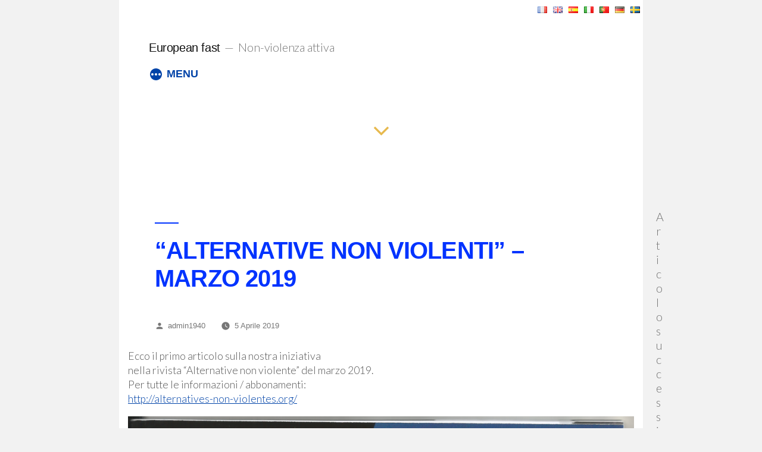

--- FILE ---
content_type: text/html; charset=UTF-8
request_url: http://europeanfast.com/it/alternative-non-violenti-marzo-2019/
body_size: 12033
content:
<!doctype html>
<html lang="it-IT">
<head>
	<meta charset="UTF-8" />
	<meta name="viewport" content="width=device-width, initial-scale=1" />
	<link rel="profile" href="https://gmpg.org/xfn/11" />
	<title>&#8220;ALTERNATIVE NON VIOLENTI&#8221; &#8211; MARZO 2019 &#8211; European fast</title>
<link rel='dns-prefetch' href='//s.w.org' />
<link rel="alternate" type="application/rss+xml" title="European fast &raquo; Feed" href="http://europeanfast.com/it/feed/" />
<link rel="alternate" type="application/rss+xml" title="European fast &raquo; Feed dei commenti" href="http://europeanfast.com/it/comments/feed/" />
		<script type="text/javascript">
			window._wpemojiSettings = {"baseUrl":"https:\/\/s.w.org\/images\/core\/emoji\/12.0.0-1\/72x72\/","ext":".png","svgUrl":"https:\/\/s.w.org\/images\/core\/emoji\/12.0.0-1\/svg\/","svgExt":".svg","source":{"concatemoji":"http:\/\/europeanfast.com\/wp-includes\/js\/wp-emoji-release.min.js?ver=5.2.23"}};
			!function(e,a,t){var n,r,o,i=a.createElement("canvas"),p=i.getContext&&i.getContext("2d");function s(e,t){var a=String.fromCharCode;p.clearRect(0,0,i.width,i.height),p.fillText(a.apply(this,e),0,0);e=i.toDataURL();return p.clearRect(0,0,i.width,i.height),p.fillText(a.apply(this,t),0,0),e===i.toDataURL()}function c(e){var t=a.createElement("script");t.src=e,t.defer=t.type="text/javascript",a.getElementsByTagName("head")[0].appendChild(t)}for(o=Array("flag","emoji"),t.supports={everything:!0,everythingExceptFlag:!0},r=0;r<o.length;r++)t.supports[o[r]]=function(e){if(!p||!p.fillText)return!1;switch(p.textBaseline="top",p.font="600 32px Arial",e){case"flag":return s([55356,56826,55356,56819],[55356,56826,8203,55356,56819])?!1:!s([55356,57332,56128,56423,56128,56418,56128,56421,56128,56430,56128,56423,56128,56447],[55356,57332,8203,56128,56423,8203,56128,56418,8203,56128,56421,8203,56128,56430,8203,56128,56423,8203,56128,56447]);case"emoji":return!s([55357,56424,55356,57342,8205,55358,56605,8205,55357,56424,55356,57340],[55357,56424,55356,57342,8203,55358,56605,8203,55357,56424,55356,57340])}return!1}(o[r]),t.supports.everything=t.supports.everything&&t.supports[o[r]],"flag"!==o[r]&&(t.supports.everythingExceptFlag=t.supports.everythingExceptFlag&&t.supports[o[r]]);t.supports.everythingExceptFlag=t.supports.everythingExceptFlag&&!t.supports.flag,t.DOMReady=!1,t.readyCallback=function(){t.DOMReady=!0},t.supports.everything||(n=function(){t.readyCallback()},a.addEventListener?(a.addEventListener("DOMContentLoaded",n,!1),e.addEventListener("load",n,!1)):(e.attachEvent("onload",n),a.attachEvent("onreadystatechange",function(){"complete"===a.readyState&&t.readyCallback()})),(n=t.source||{}).concatemoji?c(n.concatemoji):n.wpemoji&&n.twemoji&&(c(n.twemoji),c(n.wpemoji)))}(window,document,window._wpemojiSettings);
		</script>
		<style type="text/css">
img.wp-smiley,
img.emoji {
	display: inline !important;
	border: none !important;
	box-shadow: none !important;
	height: 1em !important;
	width: 1em !important;
	margin: 0 .07em !important;
	vertical-align: -0.1em !important;
	background: none !important;
	padding: 0 !important;
}
</style>
	<link rel='stylesheet' id='wp-block-library-css'  href='http://europeanfast.com/wp-includes/css/dist/block-library/style.min.css?ver=5.2.23' type='text/css' media='all' />
<link rel='stylesheet' id='wp-block-library-theme-css'  href='http://europeanfast.com/wp-includes/css/dist/block-library/theme.min.css?ver=5.2.23' type='text/css' media='all' />
<link rel='stylesheet' id='contact-form-7-css'  href='http://europeanfast.com/wp-content/plugins/contact-form-7/includes/css/styles.css?ver=5.1.4' type='text/css' media='all' />
<link rel='stylesheet' id='parent-style-css'  href='http://europeanfast.com/wp-content/themes/twentynineteen/style.css?ver=5.2.23' type='text/css' media='all' />
<link rel='stylesheet' id='twentynineteen-style-css'  href='http://europeanfast.com/wp-content/themes/eufasting/style.css?ver=5.2.23' type='text/css' media='all' />
<link rel='stylesheet' id='twentynineteen-print-style-css'  href='http://europeanfast.com/wp-content/themes/twentynineteen/print.css?ver=5.2.23' type='text/css' media='print' />
<script type='text/javascript' src='http://europeanfast.com/wp-includes/js/jquery/jquery.js?ver=1.12.4-wp'></script>
<script type='text/javascript' src='http://europeanfast.com/wp-includes/js/jquery/jquery-migrate.min.js?ver=1.4.1'></script>
<link rel='https://api.w.org/' href='http://europeanfast.com/wp-json/' />
<link rel="EditURI" type="application/rsd+xml" title="RSD" href="http://europeanfast.com/xmlrpc.php?rsd" />
<link rel="wlwmanifest" type="application/wlwmanifest+xml" href="http://europeanfast.com/wp-includes/wlwmanifest.xml" /> 
<link rel='next' title='Angioino chiede un digiuno europeo per la solidarietà e i diritti umani &#8230; Intervista a RCF ANJOU' href='http://europeanfast.com/it/angioino-chiede-un-digiuno-europeo-per-la-solidarieta-e-i-diritti-umani-intervista-a-rcf-anjou/' />
<meta name="generator" content="WordPress 5.2.23" />
<link rel="canonical" href="http://europeanfast.com/it/alternative-non-violenti-marzo-2019/" />
<link rel='shortlink' href='http://europeanfast.com/?p=664' />
<link rel="alternate" type="application/json+oembed" href="http://europeanfast.com/wp-json/oembed/1.0/embed?url=http%3A%2F%2Feuropeanfast.com%2Fit%2Falternative-non-violenti-marzo-2019%2F" />
<link rel="alternate" type="text/xml+oembed" href="http://europeanfast.com/wp-json/oembed/1.0/embed?url=http%3A%2F%2Feuropeanfast.com%2Fit%2Falternative-non-violenti-marzo-2019%2F&#038;format=xml" />
<link rel="alternate" href="http://europeanfast.com/alternatives-non-violentes-mars-2019/" hreflang="fr" />
<link rel="alternate" href="http://europeanfast.com/en/non-violent-alternatives-march-2019/" hreflang="en" />
<link rel="alternate" href="http://europeanfast.com/es/en-los-medios/" hreflang="es" />
<link rel="alternate" href="http://europeanfast.com/it/alternative-non-violenti-marzo-2019/" hreflang="it" />
<link rel="alternate" href="http://europeanfast.com/pt/alternativas-nao-violentas-marco-de-2019/" hreflang="pt" />
<link rel="alternate" href="http://europeanfast.com/de/nicht-gewalttatige-alternativen-marz-2019/" hreflang="de" />
<link rel="alternate" href="http://europeanfast.com/sv/non-violent-alternatives-mars-2019/" hreflang="sv" />

	<style type="text/css" id="custom-theme-colors" >
		
		/*
		 * Set background for:
		 * - featured image :before
		 * - featured image :before
		 * - post thumbmail :before
		 * - post thumbmail :before
		 * - Submenu
		 * - Sticky Post
		 * - buttons
		 * - WP Block Button
		 * - Blocks
		 */
		.image-filters-enabled .site-header.featured-image .site-featured-image:before,
		.image-filters-enabled .site-header.featured-image .site-featured-image:after,
		.image-filters-enabled .entry .post-thumbnail:before,
		.image-filters-enabled .entry .post-thumbnail:after,
		.main-navigation .sub-menu,
		.sticky-post,
		.entry .entry-content .wp-block-button .wp-block-button__link:not(.has-background),
		.entry .button, button, input[type="button"], input[type="reset"], input[type="submit"],
		.entry .entry-content > .has-primary-background-color,
		.entry .entry-content > *[class^="wp-block-"].has-primary-background-color,
		.entry .entry-content > *[class^="wp-block-"] .has-primary-background-color,
		.entry .entry-content > *[class^="wp-block-"].is-style-solid-color,
		.entry .entry-content > *[class^="wp-block-"].is-style-solid-color.has-primary-background-color,
		.entry .entry-content .wp-block-file .wp-block-file__button {
			background-color: hsl( 216, 100%, 33% ); /* base: #0073a8; */
		}

		/*
		 * Set Color for:
		 * - all links
		 * - main navigation links
		 * - Post navigation links
		 * - Post entry meta hover
		 * - Post entry header more-link hover
		 * - main navigation svg
		 * - comment navigation
		 * - Comment edit link hover
		 * - Site Footer Link hover
		 * - Widget links
		 */
		a,
		a:visited,
		.main-navigation .main-menu > li,
		.main-navigation ul.main-menu > li > a,
		.post-navigation .post-title,
		.entry .entry-meta a:hover,
		.entry .entry-footer a:hover,
		.entry .entry-content .more-link:hover,
		.main-navigation .main-menu > li > a + svg,
		.comment .comment-metadata > a:hover,
		.comment .comment-metadata .comment-edit-link:hover,
		#colophon .site-info a:hover,
		.widget a,
		.entry .entry-content .wp-block-button.is-style-outline .wp-block-button__link:not(.has-text-color),
		.entry .entry-content > .has-primary-color,
		.entry .entry-content > *[class^="wp-block-"] .has-primary-color,
		.entry .entry-content > *[class^="wp-block-"].is-style-solid-color blockquote.has-primary-color,
		.entry .entry-content > *[class^="wp-block-"].is-style-solid-color blockquote.has-primary-color p {
			color: hsl( 216, 100%, 33% ); /* base: #0073a8; */
		}

		/*
		 * Set border color for:
		 * wp block quote
		 * :focus
		 */
		blockquote,
		.entry .entry-content blockquote,
		.entry .entry-content .wp-block-quote:not(.is-large),
		.entry .entry-content .wp-block-quote:not(.is-style-large),
		input[type="text"]:focus,
		input[type="email"]:focus,
		input[type="url"]:focus,
		input[type="password"]:focus,
		input[type="search"]:focus,
		input[type="number"]:focus,
		input[type="tel"]:focus,
		input[type="range"]:focus,
		input[type="date"]:focus,
		input[type="month"]:focus,
		input[type="week"]:focus,
		input[type="time"]:focus,
		input[type="datetime"]:focus,
		input[type="datetime-local"]:focus,
		input[type="color"]:focus,
		textarea:focus {
			border-color: hsl( 216, 100%, 33% ); /* base: #0073a8; */
		}

		.gallery-item > div > a:focus {
			box-shadow: 0 0 0 2px hsl( 216, 100%, 33% ); /* base: #0073a8; */
		}

		/* Hover colors */
		a:hover, a:active,
		.main-navigation .main-menu > li > a:hover,
		.main-navigation .main-menu > li > a:hover + svg,
		.post-navigation .nav-links a:hover,
		.post-navigation .nav-links a:hover .post-title,
		.author-bio .author-description .author-link:hover,
		.entry .entry-content > .has-secondary-color,
		.entry .entry-content > *[class^="wp-block-"] .has-secondary-color,
		.entry .entry-content > *[class^="wp-block-"].is-style-solid-color blockquote.has-secondary-color,
		.entry .entry-content > *[class^="wp-block-"].is-style-solid-color blockquote.has-secondary-color p,
		.comment .comment-author .fn a:hover,
		.comment-reply-link:hover,
		.comment-navigation .nav-previous a:hover,
		.comment-navigation .nav-next a:hover,
		#cancel-comment-reply-link:hover,
		.widget a:hover {
			color: hsl( 216, 100%, 23% ); /* base: #005177; */
		}

		.main-navigation .sub-menu > li > a:hover,
		.main-navigation .sub-menu > li > a:focus,
		.main-navigation .sub-menu > li > a:hover:after,
		.main-navigation .sub-menu > li > a:focus:after,
		.main-navigation .sub-menu > li > .menu-item-link-return:hover,
		.main-navigation .sub-menu > li > .menu-item-link-return:focus,
		.main-navigation .sub-menu > li > a:not(.submenu-expand):hover,
		.main-navigation .sub-menu > li > a:not(.submenu-expand):focus,
		.entry .entry-content > .has-secondary-background-color,
		.entry .entry-content > *[class^="wp-block-"].has-secondary-background-color,
		.entry .entry-content > *[class^="wp-block-"] .has-secondary-background-color,
		.entry .entry-content > *[class^="wp-block-"].is-style-solid-color.has-secondary-background-color {
			background-color: hsl( 216, 100%, 23% ); /* base: #005177; */
		}

		/* Text selection colors */
		::selection {
			background-color: hsl( 216, 50%, 90% ); /* base: #005177; */
		}
		::-moz-selection {
			background-color: hsl( 216, 50%, 90% ); /* base: #005177; */
		}	</style>
		
	<script src="//ajax.googleapis.com/ajax/libs/jquery/1.10.2/jquery.min.js" type="text/javascript"></script>
	<script src="https://cdn.jsdelivr.net/jquery.midnight/1.1.2/midnight.jquery.min.js"></script>
	<script type="text/javascript">
	$(function() {
		$('a[href*=#]:not([href=#])').click(function() {
		if (location.pathname.replace(/^\//,'') == this.pathname.replace(/^\//,'') && location.hostname == this.hostname) {
			var target = $(this.hash);
			target = target.length ? target : $('[name=' + this.hash.slice(1) +']');
			if (target.length) {
				$('html,body').animate({scrollTop: target.offset().top}, 1000);
				return false;
			}
		}
		});
	});
	</script>
	
</head>

<body class="post-template-default single single-post postid-664 single-format-standard wp-embed-responsive singular image-filters-enabled">
<div id="page" class="site">
	<a class="skip-link screen-reader-text" href="#content">Salta al contenuto</a>

			<nav class="social-navigation" aria-label="Menu link ai social">
			<div class="menu-nav-social-container"><ul id="menu-nav-social" class="social-links-menu"><li id="menu-item-415" class="menu-item menu-item-type-custom menu-item-object-custom menu-item-415"><a href="https://www.facebook.com/groups/2008524242577812/?multi_permalinks=2083633681733534&#038;notif_id=1553503462048460&#038;notif_t=feedback_reaction_generic"><span class="screen-reader-text">facebook</span><svg class="svg-icon" width="26" height="26" aria-hidden="true" role="img" focusable="false" viewBox="0 0 24 24" version="1.1" xmlns="http://www.w3.org/2000/svg" xmlns:xlink="http://www.w3.org/1999/xlink"><path d="M20.007,3H3.993C3.445,3,3,3.445,3,3.993v16.013C3,20.555,3.445,21,3.993,21h8.621v-6.971h-2.346v-2.717h2.346V9.31 c0-2.325,1.42-3.591,3.494-3.591c0.993,0,1.847,0.074,2.096,0.107v2.43l-1.438,0.001c-1.128,0-1.346,0.536-1.346,1.323v1.734h2.69 l-0.35,2.717h-2.34V21h4.587C20.555,21,21,20.555,21,20.007V3.993C21,3.445,20.555,3,20.007,3z"></path></svg></a></li>
<li id="menu-item-690" class="contact menu-item menu-item-type-post_type menu-item-object-page menu-item-690"><a href="http://europeanfast.com/contact/"><span class="screen-reader-text">Contact</span><svg class="svg-icon" width="24" height="24" aria-hidden="true" role="img" focusable="false" xmlns="http://www.w3.org/2000/svg" viewBox="0 0 24 24"><path d="M0 0h24v24H0z" fill="none"></path><path d="M3.9 12c0-1.71 1.39-3.1 3.1-3.1h4V7H7c-2.76 0-5 2.24-5 5s2.24 5 5 5h4v-1.9H7c-1.71 0-3.1-1.39-3.1-3.1zM8 13h8v-2H8v2zm9-6h-4v1.9h4c1.71 0 3.1 1.39 3.1 3.1s-1.39 3.1-3.1 3.1h-4V17h4c2.76 0 5-2.24 5-5s-2.24-5-5-5z"></path></svg></a></li>
</ul></div>		</nav><!-- .social-navigation -->
		
	<nav class="mylangages"><div class="menu-langues-container"><ul id="menu-langues" class="menu"><li id="menu-item-95-fr" class="lang-item lang-item-2 lang-item-fr lang-item-first menu-item menu-item-type-custom menu-item-object-custom menu-item-95-fr"><a href="http://europeanfast.com/alternatives-non-violentes-mars-2019/" hreflang="fr-FR" lang="fr-FR"><img src="[data-uri]" title="Français" alt="Français" width="16" height="11" /></a></li>
<li id="menu-item-95-en" class="lang-item lang-item-5 lang-item-en menu-item menu-item-type-custom menu-item-object-custom menu-item-95-en"><a href="http://europeanfast.com/en/non-violent-alternatives-march-2019/" hreflang="en-GB" lang="en-GB"><img src="[data-uri]" title="English" alt="English" width="16" height="11" /></a></li>
<li id="menu-item-95-es" class="lang-item lang-item-22 lang-item-es menu-item menu-item-type-custom menu-item-object-custom menu-item-95-es"><a href="http://europeanfast.com/es/en-los-medios/" hreflang="es-ES" lang="es-ES"><img src="[data-uri]" title="Español" alt="Español" width="16" height="11" /></a></li>
<li id="menu-item-95-it" class="lang-item lang-item-17 lang-item-it current-lang menu-item menu-item-type-custom menu-item-object-custom menu-item-95-it"><a href="http://europeanfast.com/it/alternative-non-violenti-marzo-2019/" hreflang="it-IT" lang="it-IT"><img src="[data-uri]" title="Italiano" alt="Italiano" width="16" height="11" /></a></li>
<li id="menu-item-95-pt" class="lang-item lang-item-26 lang-item-pt menu-item menu-item-type-custom menu-item-object-custom menu-item-95-pt"><a href="http://europeanfast.com/pt/alternativas-nao-violentas-marco-de-2019/" hreflang="pt-PT" lang="pt-PT"><img src="[data-uri]" title="Português" alt="Português" width="16" height="11" /></a></li>
<li id="menu-item-95-de" class="lang-item lang-item-34 lang-item-de menu-item menu-item-type-custom menu-item-object-custom menu-item-95-de"><a href="http://europeanfast.com/de/nicht-gewalttatige-alternativen-marz-2019/" hreflang="de-DE" lang="de-DE"><img src="[data-uri]" title="Deutsch" alt="Deutsch" width="16" height="11" /></a></li>
<li id="menu-item-95-sv" class="lang-item lang-item-30 lang-item-sv menu-item menu-item-type-custom menu-item-object-custom menu-item-95-sv"><a href="http://europeanfast.com/sv/non-violent-alternatives-mars-2019/" hreflang="sv-SE" lang="sv-SE"><img src="[data-uri]" title="Svenska" alt="Svenska" width="16" height="11" /></a></li>
</ul></div></nav>
		<header id="masthead" class="site-header">

			<div class="site-branding-container">
				<div class="site-branding">

								<p class="site-title"><a href="http://europeanfast.com/it/digiuno-europeo-della-fratellanza-benevola-per-la-solidarieta-e-i-diritti-umani/" rel="home">European fast</a></p>
			
				<p class="site-description">
				Non-violenza attiva			</p>
				<nav id="site-navigation" class="main-navigation" aria-label="Top menu">
			<div class="menu-main-it-container"><ul id="menu-main-it" class="main-menu"><li id="menu-item-251" class="menu-item menu-item-type-post_type menu-item-object-page menu-item-home menu-item-251"><a href="http://europeanfast.com/it/digiuno-europeo-della-fratellanza-benevola-per-la-solidarieta-e-i-diritti-umani/">Digiuno europeo della fratellanza benevola  per la solidarietà e i diritti umani</a></li>
<li id="menu-item-269" class="menu-item menu-item-type-post_type menu-item-object-page menu-item-269"><a href="http://europeanfast.com/it/7-date-simboliche/">7 date simboliche</a></li>
<li id="menu-item-283" class="menu-item menu-item-type-post_type menu-item-object-page menu-item-283"><a href="http://europeanfast.com/it/112-signatori/">112 SIGNATORI</a></li>
<li id="menu-item-268" class="menu-item menu-item-type-post_type menu-item-object-page menu-item-268"><a href="http://europeanfast.com/it/come-digiunare/">Come digiunare</a></li>
<li id="menu-item-601" class="menu-item menu-item-type-post_type menu-item-object-page menu-item-601"><a href="http://europeanfast.com/it/jackpot-umanitari/">DONAZIONI RACCOMANDATE</a></li>
<li id="menu-item-625" class="menu-item menu-item-type-post_type menu-item-object-page menu-item-625"><a href="http://europeanfast.com/it/sostieni-gli-stati-uniti/">Sostieni gli Stati Uniti</a></li>
<li id="menu-item-666" class="menu-item menu-item-type-post_type menu-item-object-page current_page_parent current-menu-ancestor current-menu-parent current_page_ancestor menu-item-has-children menu-item-666"><a href="http://europeanfast.com/it/nel-media/" aria-haspopup="true" aria-expanded="false">NEL MEDIA</a><button class="submenu-expand" tabindex="-1"><svg class="svg-icon" width="24" height="24" aria-hidden="true" role="img" focusable="false" xmlns="http://www.w3.org/2000/svg" viewBox="0 0 24 24"><path d="M7.41 8.59L12 13.17l4.59-4.58L18 10l-6 6-6-6 1.41-1.41z"></path><path fill="none" d="M0 0h24v24H0V0z"></path></svg></button>
<ul class="sub-menu">
	<li id="menu-item--1" class="mobile-parent-nav-menu-item menu-item--1"><button class="menu-item-link-return" tabindex="-1"><svg class="svg-icon" width="24" height="24" aria-hidden="true" role="img" focusable="false" viewBox="0 0 24 24" version="1.1" xmlns="http://www.w3.org/2000/svg" xmlns:xlink="http://www.w3.org/1999/xlink"><path d="M15.41 7.41L14 6l-6 6 6 6 1.41-1.41L10.83 12z"></path><path d="M0 0h24v24H0z" fill="none"></path></svg>NEL MEDIA</button></li>
	<li id="menu-item-667" class="menu-item menu-item-type-post_type menu-item-object-post current-menu-item menu-item-has-children menu-item-667"><a href="http://europeanfast.com/it/alternative-non-violenti-marzo-2019/" aria-current="page" aria-haspopup="true" aria-expanded="false">&#8220;ALTERNATIVE NON VIOLENTI&#8221; &#8211; MARZO 2019</a><button class="submenu-expand" tabindex="-1"><svg class="svg-icon" width="24" height="24" aria-hidden="true" role="img" focusable="false" xmlns="http://www.w3.org/2000/svg" viewBox="0 0 24 24"><path d="M7.41 8.59L12 13.17l4.59-4.58L18 10l-6 6-6-6 1.41-1.41z"></path><path fill="none" d="M0 0h24v24H0V0z"></path></svg></button>
	<ul class="sub-menu">
		<li id="menu-item--2" class="mobile-parent-nav-menu-item menu-item--2"><button class="menu-item-link-return" tabindex="-1"><svg class="svg-icon" width="24" height="24" aria-hidden="true" role="img" focusable="false" viewBox="0 0 24 24" version="1.1" xmlns="http://www.w3.org/2000/svg" xmlns:xlink="http://www.w3.org/1999/xlink"><path d="M15.41 7.41L14 6l-6 6 6 6 1.41-1.41L10.83 12z"></path><path d="M0 0h24v24H0z" fill="none"></path></svg>&#8220;ALTERNATIVE NON VIOLENTI&#8221; &#8211; MARZO 2019</button></li>
		<li id="menu-item-1299" class="menu-item menu-item-type-post_type menu-item-object-post menu-item-1299"><a href="http://europeanfast.com/it/angioino-chiede-un-digiuno-europeo-per-la-solidarieta-e-i-diritti-umani-intervista-a-rcf-anjou/">Angioino chiede un digiuno europeo per la solidarietà e i diritti umani … Intervista a RCF ANJOU</a></li>
	</ul>
</li>
</ul>
</li>
</ul></div><div class="main-menu-more"><ul class="main-menu"><li class="menu-item menu-item-has-children"><button class="submenu-expand main-menu-more-toggle is-empty" tabindex="-1" aria-label="More" aria-haspopup="true" aria-expanded="false"><span class="screen-reader-text">Di più</span><svg class="svg-icon" width="24" height="24" aria-hidden="true" role="img" focusable="false" width="24" height="24" xmlns="http://www.w3.org/2000/svg"><g fill="none" fill-rule="evenodd"><path d="M0 0h24v24H0z"/><path fill="currentColor" fill-rule="nonzero" d="M12 2c5.52 0 10 4.48 10 10s-4.48 10-10 10S2 17.52 2 12 6.48 2 12 2zM6 14a2 2 0 1 0 0-4 2 2 0 0 0 0 4zm6 0a2 2 0 1 0 0-4 2 2 0 0 0 0 4zm6 0a2 2 0 1 0 0-4 2 2 0 0 0 0 4z"/></g></svg></button><ul class="sub-menu hidden-links"><li id="menu-item--1" class="mobile-parent-nav-menu-item menu-item--1"><button class="menu-item-link-return"><svg class="svg-icon" width="24" height="24" aria-hidden="true" role="img" focusable="false" viewBox="0 0 24 24" version="1.1" xmlns="http://www.w3.org/2000/svg" xmlns:xlink="http://www.w3.org/1999/xlink"><path d="M15.41 7.41L14 6l-6 6 6 6 1.41-1.41L10.83 12z"></path><path d="M0 0h24v24H0z" fill="none"></path></svg>Indietro</button></li></ul></li></ul></div>		</nav><!-- #site-navigation -->
	</div><!-- .site-branding -->
			</div><!-- .layout-wrap -->

					<a class="go" href="#content"></a>
		</header><!-- #masthead -->

	<div id="content" class="site-content">

	<section id="primary" class="content-area">
		<main id="main" class="site-main">

			
<article id="post-664" class="post-664 post type-post status-publish format-standard hentry category-actus-it entry">
		<header class="entry-header">
		
<h1 class="entry-title">&#8220;ALTERNATIVE NON VIOLENTI&#8221; &#8211; MARZO 2019</h1>
<div class="entry-meta">
	<span class="byline"><svg class="svg-icon" width="16" height="16" aria-hidden="true" role="img" focusable="false" viewBox="0 0 24 24" version="1.1" xmlns="http://www.w3.org/2000/svg" xmlns:xlink="http://www.w3.org/1999/xlink"><path d="M12 12c2.21 0 4-1.79 4-4s-1.79-4-4-4-4 1.79-4 4 1.79 4 4 4zm0 2c-2.67 0-8 1.34-8 4v2h16v-2c0-2.66-5.33-4-8-4z"></path><path d="M0 0h24v24H0z" fill="none"></path></svg><span class="screen-reader-text">Pubblicato da</span><span class="author vcard"><a class="url fn n" href="http://europeanfast.com/it/author/admin1940/">admin1940</a></span></span>	<span class="posted-on"><svg class="svg-icon" width="16" height="16" aria-hidden="true" role="img" focusable="false" xmlns="http://www.w3.org/2000/svg" viewBox="0 0 24 24"><defs><path id="a" d="M0 0h24v24H0V0z"></path></defs><clipPath id="b"><use xlink:href="#a" overflow="visible"></use></clipPath><path clip-path="url(#b)" d="M12 2C6.5 2 2 6.5 2 12s4.5 10 10 10 10-4.5 10-10S17.5 2 12 2zm4.2 14.2L11 13V7h1.5v5.2l4.5 2.7-.8 1.3z"></path></svg><a href="http://europeanfast.com/it/alternative-non-violenti-marzo-2019/" rel="bookmark"><time class="entry-date published" datetime="2019-04-05T15:19:51+01:00">5 Aprile 2019</time><time class="updated" datetime="2019-04-30T15:07:53+01:00">30 Aprile 2019</time></a></span>	<span class="comment-count">
					</span>
	</div><!-- .entry-meta -->
	</header>
	
	<div class="entry-content">
		
<p>Ecco il primo articolo sulla nostra iniziativa<br> nella rivista &#8220;Alternative non violente&#8221; del marzo 2019.<br> Per tutte le informazioni / abbonamenti: <br><a href="http://alternatives-non-violentes.org/">http://alternatives-non-violentes.org/</a></p>



<figure class="wp-block-image"><img src="http://europeanfast.com/wp-content/uploads/2019/03/Alternatives-Non-violentes-Europe-1024x1008.png" alt="" class="wp-image-447" srcset="http://europeanfast.com/wp-content/uploads/2019/03/Alternatives-Non-violentes-Europe-1024x1008.png 1024w, http://europeanfast.com/wp-content/uploads/2019/03/Alternatives-Non-violentes-Europe-300x295.png 300w, http://europeanfast.com/wp-content/uploads/2019/03/Alternatives-Non-violentes-Europe-768x756.png 768w, http://europeanfast.com/wp-content/uploads/2019/03/Alternatives-Non-violentes-Europe-1568x1544.png 1568w" sizes="(max-width: 1024px) 100vw, 1024px" /><figcaption>L&#8217;articolo su European Fast / Fast si trova nelle brevi informazioni a pagina 24 di questo numero speciale Europa!</figcaption></figure>



<figure class="wp-block-image"><img src="http://europeanfast.com/wp-content/uploads/2019/03/European-fast-ANV-article-1004x1024.png" alt="" class="wp-image-448" srcset="http://europeanfast.com/wp-content/uploads/2019/03/European-fast-ANV-article-1004x1024.png 1004w, http://europeanfast.com/wp-content/uploads/2019/03/European-fast-ANV-article-294x300.png 294w, http://europeanfast.com/wp-content/uploads/2019/03/European-fast-ANV-article-768x783.png 768w, http://europeanfast.com/wp-content/uploads/2019/03/European-fast-ANV-article-1568x1599.png 1568w" sizes="(max-width: 1004px) 100vw, 1004px" /><figcaption>Eccolo qui in fondo alla pagina a sinistra … approfittatene per leggere anche questa pagina di notizie ;-).</figcaption></figure>
	</div><!-- .entry-content -->

	<footer class="entry-footer">
		<span class="byline"><svg class="svg-icon" width="16" height="16" aria-hidden="true" role="img" focusable="false" viewBox="0 0 24 24" version="1.1" xmlns="http://www.w3.org/2000/svg" xmlns:xlink="http://www.w3.org/1999/xlink"><path d="M12 12c2.21 0 4-1.79 4-4s-1.79-4-4-4-4 1.79-4 4 1.79 4 4 4zm0 2c-2.67 0-8 1.34-8 4v2h16v-2c0-2.66-5.33-4-8-4z"></path><path d="M0 0h24v24H0z" fill="none"></path></svg><span class="screen-reader-text">Pubblicato da</span><span class="author vcard"><a class="url fn n" href="http://europeanfast.com/it/author/admin1940/">admin1940</a></span></span><span class="posted-on"><svg class="svg-icon" width="16" height="16" aria-hidden="true" role="img" focusable="false" xmlns="http://www.w3.org/2000/svg" viewBox="0 0 24 24"><defs><path id="a" d="M0 0h24v24H0V0z"></path></defs><clipPath id="b"><use xlink:href="#a" overflow="visible"></use></clipPath><path clip-path="url(#b)" d="M12 2C6.5 2 2 6.5 2 12s4.5 10 10 10 10-4.5 10-10S17.5 2 12 2zm4.2 14.2L11 13V7h1.5v5.2l4.5 2.7-.8 1.3z"></path></svg><a href="http://europeanfast.com/it/alternative-non-violenti-marzo-2019/" rel="bookmark"><time class="entry-date published" datetime="2019-04-05T15:19:51+01:00">5 Aprile 2019</time><time class="updated" datetime="2019-04-30T15:07:53+01:00">30 Aprile 2019</time></a></span><span class="cat-links"><svg class="svg-icon" width="16" height="16" aria-hidden="true" role="img" focusable="false" xmlns="http://www.w3.org/2000/svg" viewBox="0 0 24 24"><path d="M10 4H4c-1.1 0-1.99.9-1.99 2L2 18c0 1.1.9 2 2 2h16c1.1 0 2-.9 2-2V8c0-1.1-.9-2-2-2h-8l-2-2z"></path><path d="M0 0h24v24H0z" fill="none"></path></svg><span class="screen-reader-text">Pubblicato in</span><a href="http://europeanfast.com/it/category/actus-it/" rel="category tag">actus</a></span>	</footer><!-- .entry-footer -->

				
</article><!-- #post-664 -->

	<nav class="navigation post-navigation" role="navigation">
		<h2 class="screen-reader-text">Navigazione articoli</h2>
		<div class="nav-links"><div class="nav-next"><a href="http://europeanfast.com/it/angioino-chiede-un-digiuno-europeo-per-la-solidarieta-e-i-diritti-umani-intervista-a-rcf-anjou/" rel="next"><span class="meta-nav" aria-hidden="true">Articolo successivo</span> <span class="screen-reader-text">Articolo successivo:</span> <br/><span class="post-title">Angioino chiede un digiuno europeo per la solidarietà e i diritti umani &#8230; Intervista a RCF ANJOU</span></a></div></div>
	</nav>
		</main><!-- #main -->
	</section><!-- #primary -->


	</div><!-- #content -->

	<section class="videos-set">
		<h2 class="widgettitle">Ela Gandhi</h2>
<div class="textwidget custom-html-widget"><iframe width="560" height="160" src="https://www.youtube.com/embed/EUYOf2Jd9OU" frameborder="0" allow="accelerometer; autoplay; encrypted-media; gyroscope; picture-in-picture" allowfullscreen></iframe></div><h2 class="widgettitle">Marius Briand</h2>
<div class="textwidget custom-html-widget"><iframe width="" height="160" src="https://www.youtube.com/embed/UzHBr4oVflY" frameborder="0" allow="accelerometer; autoplay; encrypted-media; gyroscope; picture-in-picture" allowfullscreen></iframe></div><h2 class="widgettitle">benjamin joyeux</h2>
<div class="textwidget custom-html-widget"><iframe width="" height="160" src="https://www.youtube.com/embed/mReAM3YpkDM" frameborder="0" allow="accelerometer; autoplay; encrypted-media; gyroscope; picture-in-picture" allowfullscreen></iframe></div><h2 class="widgettitle">Samuel Grsywoski</h2>
<div class="textwidget custom-html-widget"><iframe width="" height="160" src="https://www.youtube.com/embed/_j5iUK-C2Ko" frameborder="0" allow="accelerometer; autoplay; encrypted-media; gyroscope; picture-in-picture" allowfullscreen></iframe></div><h2 class="widgettitle">Michel Lafouasse</h2>
<div class="textwidget custom-html-widget"><iframe width="" height="160" src="https://www.youtube.com/embed/u_FO7T1SC_4" frameborder="0" allow="accelerometer; autoplay; encrypted-media; gyroscope; picture-in-picture" allowfullscreen></iframe></div><h2 class="widgettitle">Olivier de Shutter</h2>
<div class="textwidget custom-html-widget"><iframe width="" height="160" src="https://www.youtube.com/embed/AewT-01kM9c" frameborder="0" allow="accelerometer; autoplay; encrypted-media; gyroscope; picture-in-picture" allowfullscreen></iframe></div><h2 class="widgettitle">Edouard Gaudot</h2>
<div class="textwidget custom-html-widget"><iframe width="" height="160" src="https://www.youtube.com/embed/RATuaindTfQ" frameborder="0" allow="accelerometer; autoplay; encrypted-media; gyroscope; picture-in-picture" allowfullscreen></iframe></div><h2 class="widgettitle">Rachel Lamy</h2>
<div class="textwidget custom-html-widget"><iframe width="" height="160" src="https://www.youtube.com/embed/SCWC_ub0eoc" frameborder="0" allow="accelerometer; autoplay; encrypted-media; gyroscope; picture-in-picture" allowfullscreen></iframe></div><h2 class="widgettitle">Gordon Oliver</h2>
<div class="textwidget custom-html-widget"><iframe width="" height="160" src="https://www.youtube.com/embed/kd6OjM0npJo" frameborder="0" allow="accelerometer; autoplay; encrypted-media; gyroscope; picture-in-picture" allowfullscreen></iframe></div><h2 class="widgettitle">Jeûne interconventionnel</h2>
<div class="textwidget custom-html-widget"><iframe width="" height="160" src="https://www.youtube.com/embed/3656Kxxakmg" frameborder="0" allow="accelerometer; autoplay; encrypted-media; gyroscope; picture-in-picture" allowfullscreen></iframe></div><div class="textwidget custom-html-widget"><iframe width="" height="160" src="https://www.youtube.com/embed/vdKbDNseeFQ" frameborder="0" allow="accelerometer; autoplay; encrypted-media; gyroscope; picture-in-picture" allowfullscreen></iframe></div><div class="textwidget custom-html-widget"><iframe width="" height="160" src="https://www.youtube.com/embed/-LAMx1Trt5Y" frameborder="0" allow="accelerometer; autoplay; encrypted-media; gyroscope; picture-in-picture" allowfullscreen></iframe></div><div class="textwidget custom-html-widget"><iframe width="" height="160" src="https://www.youtube.com/embed/NBC3-ndvuRk" frameborder="0" allow="accelerometer; autoplay; encrypted-media; gyroscope; picture-in-picture" allowfullscreen></iframe></div><div class="textwidget custom-html-widget"><iframe width="" height="160" src="https://www.youtube.com/embed/AXTUkUnYeh0" frameborder="0" allow="accelerometer; autoplay; encrypted-media; gyroscope; picture-in-picture" allowfullscreen></iframe></div><div class="textwidget custom-html-widget"><iframe width="" height="160" src="https://www.youtube.com/embed/z8dD2V72yXM" frameborder="0" allow="accelerometer; autoplay; encrypted-media; gyroscope; picture-in-picture" allowfullscreen></iframe></div><div class="textwidget custom-html-widget"><iframe width="" height="160" src="https://www.youtube.com/embed/_0NWIUIE03w" frameborder="0" allow="accelerometer; autoplay; encrypted-media; gyroscope; picture-in-picture" allowfullscreen></iframe></div><div class="textwidget custom-html-widget"><iframe width="" height="160" src="https://www.youtube.com/embed/XTbVyM0IfyI" frameborder="0" allow="accelerometer; autoplay; encrypted-media; gyroscope; picture-in-picture" allowfullscreen></iframe></div><div class="textwidget custom-html-widget"><iframe width="" height="160" src="https://www.youtube.com/embed/Z6jWEuEtlMU" frameborder="0" allow="accelerometer; autoplay; encrypted-media; gyroscope; picture-in-picture" allowfullscreen></iframe></div>	</section>

	<footer id="colophon" class="site-footer">
		
	<aside class="widget-area" role="complementary" aria-label="Footer">
							<div class="widget-column footer-widget-1">
					<section id="media_image-3" class="widget widget_media_image"><img width="300" height="300" src="http://europeanfast.com/wp-content/uploads/2019/03/logo-europeanfast-300x300.png" class="image wp-image-27  attachment-medium size-medium" alt="" style="max-width: 100%; height: auto;" srcset="http://europeanfast.com/wp-content/uploads/2019/03/logo-europeanfast-300x300.png 300w, http://europeanfast.com/wp-content/uploads/2019/03/logo-europeanfast-150x150.png 150w, http://europeanfast.com/wp-content/uploads/2019/03/logo-europeanfast.png 640w" sizes="(max-width: 300px) 100vw, 300px" /></section><section id="text-7" class="widget widget_text"><h2 class="widget-title">Appello urgente dei 112 a digiunare per la solidarietà</h2>			<div class="textwidget"></div>
		</section><section id="text-8" class="widget widget_text">			<div class="textwidget"><ul>
<li>Digiunare affinché la Non-violenza attiva si diffonda attraverso l’Europa</li>
<li>Digiunare affinché l’Europa rinnovi il suo impegno per i Diritti umani</li>
<li>Digiunare perché l’Europa sia un faro nella tempesta della sfida climatica</li>
</ul>
</div>
		</section>					</div>
					</aside><!-- .widget-area -->

		<div class="site-info">
										<a class="site-name" href="http://europeanfast.com/it/digiuno-europeo-della-fratellanza-benevola-per-la-solidarieta-e-i-diritti-umani/" rel="home">European fast</a>,
						<a href="https://it.wordpress.org/" class="imprint">
				Proudly powered by WordPress			</a>
								</div><!-- .site-info -->
	</footer><!-- #colophon -->

</div><!-- #page -->

<script type='text/javascript'>
/* <![CDATA[ */
var wpcf7 = {"apiSettings":{"root":"http:\/\/europeanfast.com\/wp-json\/contact-form-7\/v1","namespace":"contact-form-7\/v1"}};
/* ]]> */
</script>
<script type='text/javascript' src='http://europeanfast.com/wp-content/plugins/contact-form-7/includes/js/scripts.js?ver=5.1.4'></script>
<script type='text/javascript' src='http://europeanfast.com/wp-content/themes/twentynineteen/js/priority-menu.js?ver=1.1'></script>
<script type='text/javascript' src='http://europeanfast.com/wp-content/themes/twentynineteen/js/touch-keyboard-navigation.js?ver=1.1'></script>
<script type='text/javascript' src='http://europeanfast.com/wp-includes/js/wp-embed.min.js?ver=5.2.23'></script>
	<script>
	/(trident|msie)/i.test(navigator.userAgent)&&document.getElementById&&window.addEventListener&&window.addEventListener("hashchange",function(){var t,e=location.hash.substring(1);/^[A-z0-9_-]+$/.test(e)&&(t=document.getElementById(e))&&(/^(?:a|select|input|button|textarea)$/i.test(t.tagName)||(t.tabIndex=-1),t.focus())},!1);
	</script>
	
</body>
</html>


--- FILE ---
content_type: text/css
request_url: http://europeanfast.com/wp-content/themes/eufasting/style.css?ver=5.2.23
body_size: 1993
content:
/*
Theme Name:eufasting
Theme for:europeanfast.com
Description:Thème enfant du thème twentynineteen
Author:Sebastien 'Krisken' gaudet
Author URI:http://www.krisken.fr
Template:twentynineteen
*/

/*Police chargées*/
@import url('https://fonts.googleapis.com/css?family=Lato:300,300i,700,700i');

/* GENERIQUE */
body{
    font:300 1em/1.875em Lato, sans-serif;
    background-color:#FFF;
    color:#555;
	background-color:#F2F2F2;
    word-wrap:break-word;
	font-size:0.8em;
}
h1, h2, h3, h4, h5, h6{color:#0033ff;}
h1:not(.site-title):before{display:none;}
h2:before,
.entry .entry-title:before{background-color:#0033ff !important;}
h2{
	line-height:1;
	margin-bottom:1em !important;
	text-transform:uppercase;
	font-size:1.85em;
}
ul{margin:0;}
strong{
	font-weight:700;
	color:#0033ff;
}
p{
	line-height:1.4;
	margin-bottom:1em !important;
}
.entry .entry-content .wp-block-quote p{font-size:1.5em !important;}
#page{
	position:relative;
	max-width:880px;
	margin:0 auto;
}
.site-header .site-title{
	padding-left:50px;
	margin:0 !important;
	text-align:center;
}
.site-header.featured-image{min-height:auto;}
.image-filters-enabled .site-header.featured-image:after{background:#FFF !important;}
.container{max-width:880px;}
.rouge{color:0073aa;}
.right{float:right;}

.entry-footer{display:none;}

/* NAVIGATION */
.site-branding{margin:0 auto !important;}
.main-navigation{margin:0;}
.main-menu-more-toggle{
	margin-left:50px !important;
	height:44px !important;
	width:44px !important;
}
.main-menu-more-toggle:after{
	content:'MENU';
    position:absolute;
    display:inline-block;
    left:30px;
    top:-2px;	
}
.main-menu-more-toggle svg{
	width:44px !important;
	height:44px !important;
}
.main-navigation .main-menu{
	clear:both;
	width:100%;
}
.main-navigation .main-menu .menu-item{width:100%; cursor:pointer;}
	.main-navigation .sub-menu{background:#FFF !important;}
	.main-navigation .sub-menu li a,
	.main-navigation .sub-menu li a:hover{
		font:700 0.8em/1 Lato, sans-serif;
		text-transform:uppercase;
		color:#000 !important;
		white-space:normal;
	}
	.main-navigation .sub-menu li a:hover{color:#FFF !important;}
	.main-navigation .sub-menu > li > a:not(.submenu-expand):hover{background-color:#2d66b7;}

/* Menu Langues */
.mylangages,
.social-navigation{
	position:absolute;
	z-index:9;
	right:0;
	top:0;
}
.mylangages ul.menu.menu{list-style:none;}
.mylangages ul.menu.menu li{float:left; margin:0 5px;}

.social-navigation ul.social-links-menu{width:250px;}
.social-navigation{
	position:absolute;
	width:50px;
	left:15px;
	right:auto;
	top:5px;
	margin:0 auto;
}
.social-navigation ul.social-links-menu li{float:left;}
.social-navigation ul.social-links-menu li.contact{position:relative;}
.social-navigation ul.social-links-menu li.contact svg{display:none;}
.social-navigation ul.social-links-menu li.contact .screen-reader-text{
	display:block;
	clip:auto;
	clip-path:none;
	left:15px;
	top:4px;
	height:30px;
	line-height:30px;
	font-weight:700;
	width:auto;
	color:#FFF;
}
.social-navigation ul.social-links-menu li a svg{color:#FFF;}

/* HOME */
#masthead{
	margin:0 auto;
	background-color:#FFF;
}
.site-header.featured-image .site-featured-image .post-thumbnail img{
	object-fit:contain;
	left:50%;
	top:50%;
	transform:translate(-50%, -50%);
	height:auto;
}
.post-thumbnail:after{
	content:'';
	width:100%;
	height:80px;
	display:none;
	position:absolute;
	background:url(img/after.svg) no-repeat center top/104%;
	bottom:0;
	z-index:9999999;
}
.site-header.featured-image .entry-title{color:gold !important;}
a.go{
	display:block;
	position:relative;
	bottom:0;
	left:50%;
	margin-left:-30px;
	z-index:9999999;
	background:#FFF url(img/caret-bottom.svg) no-repeat center/25px;
	border-radius:30px;
	width:60px;
	height:60px;
	outline:0;
}
a.go:hover{
	-webkit-box-shadow:0 0 5px 0 #000;
	box-shadow:0 0 5px 0 #000;
}

/*CONTENU*/
#content{
	overflow:visible;
	background-color:#FFF;
}
#content .entry-content{
	width:100%;
	padding-bottom:60px;
	padding:0 15px 60px 15px;
}
#main{
	max-width:1200px;
	margin:0 auto;
}
.entry .entry-content, .entry .entry-summary,
.entry .entry-content > *, .entry .entry-summary > *{
	max-width:100%;
	width:100%;
	margin:0;
}
.wp-block-quote{
	border-color:#959595 !important;
	text-transform:none;
	font-size:1.5em;
}
.hentry{
	width:100%;
	max-width:880px;
	margin:0 auto;
	float:left;
}
#mysidebar{
    padding:0 60px;
}
.entry-content ul{list-style:none;}

/* Videos */
.videos-set{
	display:flex;
	justify-content:space-between;
	flex-wrap:wrap;
}
.videos-set .widgettitle{display: none;}
.videos-set .wp-video,
.videos-set .textwidget{
	width:32% !important;
	margin:15px 0;
}
.videos-set .textwidget iframe{
	width:100% !important;
}

/* PAGES */
.entry .entry-header{
	margin:0 auto;
	padding:0 60px;
}
.entry .entry-title{text-transform:uppercase; margin-bottom:1em;}

/* FOOTER */
#colophon{
	padding-top:60px;
	border-top:1px solid #0033ff;
}
.widget-area{
	color:#333
}


/* RESPONSIVE */
@media only screen and (min-width:768px){
	.site-header.featured-image{min-height:90vh;}
	.main-navigation .main-menu .menu-item-has-children:not(.off-canvas):hover > .sub-menu.hidden-links, .main-navigation .main-menu .menu-item-has-children:not(.off-canvas):focus > .sub-menu.hidden-links, .main-navigation .main-menu .menu-item-has-children.is-focused:not(.off-canvas) > .sub-menu.hidden-links{
		left:0;
		width:50%;
		min-width:280px;
	}
	#colophon .widget-area, #colophon .site-info{
		width:100%;
		padding:0 0;
		margin:0 auto;
	}
	.post-thumbnail:after{display:block;}
	a.go{bottom:-30px;}
	.wp-video{
		margin:0;
	}
}

@media only screen and (min-width:1168px){
	#colophon .widget-column .widget {
		margin-right:calc(1rem);
		width:calc(33% - (1rem));
	}
}

--- FILE ---
content_type: image/svg+xml
request_url: http://europeanfast.com/wp-content/themes/eufasting/img/caret-bottom.svg
body_size: 898
content:
<?xml version="1.0" encoding="utf-8"?>
<!-- Generator: Adobe Illustrator 16.0.0, SVG Export Plug-In . SVG Version: 6.00 Build 0)  -->
<!DOCTYPE svg PUBLIC "-//W3C//DTD SVG 1.1//EN" "http://www.w3.org/Graphics/SVG/1.1/DTD/svg11.dtd">
<svg version="1.1" id="Calque_1" xmlns="http://www.w3.org/2000/svg" xmlns:xlink="http://www.w3.org/1999/xlink" x="0px" y="0px"
	 width="25px" height="25px" viewBox="0 0 25 25" enable-background="new 0 0 25 25" xml:space="preserve">
<g>
	<path fill="#E7B94E" d="M24.748,7.657L13.077,19.328c-0.152,0.152-0.376,0.252-0.577,0.252s-0.425-0.1-0.577-0.252L0.252,7.657
		C0.1,7.505,0,7.281,0,7.08c0-0.201,0.1-0.425,0.252-0.577l1.25-1.251C1.654,5.101,1.855,5,2.08,5c0.2,0,0.425,0.101,0.577,0.252
		l9.843,9.844l9.844-9.844C22.495,5.101,22.721,5,22.92,5c0.2,0,0.426,0.101,0.577,0.252l1.25,1.251C24.9,6.654,25,6.879,25,7.08
		C25,7.281,24.9,7.505,24.748,7.657z"/>
</g>
</svg>
